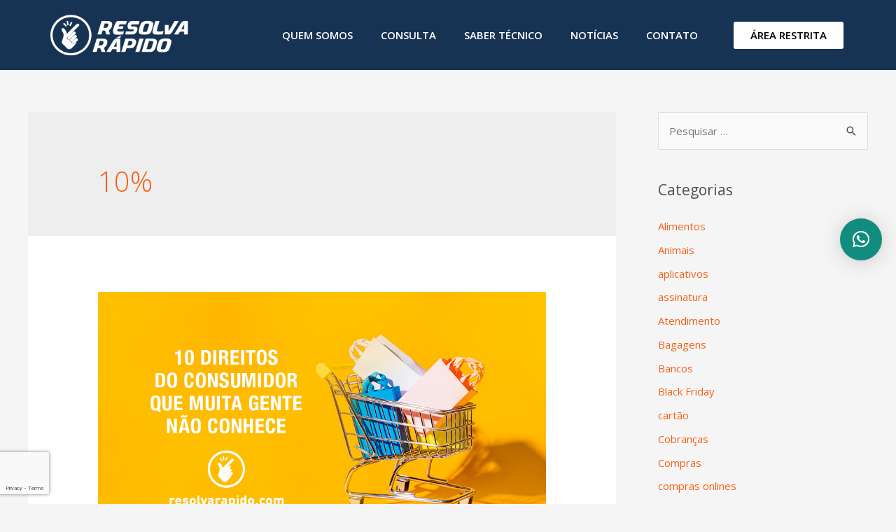

--- FILE ---
content_type: text/html; charset=utf-8
request_url: https://www.google.com/recaptcha/api2/anchor?ar=1&k=6LfpCMcUAAAAAKFtCAXMLkK8971b6Sh8x_Sl2RmQ&co=aHR0cHM6Ly9yZXNvbHZhcmFwaWRvLmNvbTo0NDM.&hl=en&type=v3&v=PoyoqOPhxBO7pBk68S4YbpHZ&size=invisible&badge=bottomleft&sa=Form&anchor-ms=20000&execute-ms=30000&cb=uhjp4y1m520y
body_size: 48520
content:
<!DOCTYPE HTML><html dir="ltr" lang="en"><head><meta http-equiv="Content-Type" content="text/html; charset=UTF-8">
<meta http-equiv="X-UA-Compatible" content="IE=edge">
<title>reCAPTCHA</title>
<style type="text/css">
/* cyrillic-ext */
@font-face {
  font-family: 'Roboto';
  font-style: normal;
  font-weight: 400;
  font-stretch: 100%;
  src: url(//fonts.gstatic.com/s/roboto/v48/KFO7CnqEu92Fr1ME7kSn66aGLdTylUAMa3GUBHMdazTgWw.woff2) format('woff2');
  unicode-range: U+0460-052F, U+1C80-1C8A, U+20B4, U+2DE0-2DFF, U+A640-A69F, U+FE2E-FE2F;
}
/* cyrillic */
@font-face {
  font-family: 'Roboto';
  font-style: normal;
  font-weight: 400;
  font-stretch: 100%;
  src: url(//fonts.gstatic.com/s/roboto/v48/KFO7CnqEu92Fr1ME7kSn66aGLdTylUAMa3iUBHMdazTgWw.woff2) format('woff2');
  unicode-range: U+0301, U+0400-045F, U+0490-0491, U+04B0-04B1, U+2116;
}
/* greek-ext */
@font-face {
  font-family: 'Roboto';
  font-style: normal;
  font-weight: 400;
  font-stretch: 100%;
  src: url(//fonts.gstatic.com/s/roboto/v48/KFO7CnqEu92Fr1ME7kSn66aGLdTylUAMa3CUBHMdazTgWw.woff2) format('woff2');
  unicode-range: U+1F00-1FFF;
}
/* greek */
@font-face {
  font-family: 'Roboto';
  font-style: normal;
  font-weight: 400;
  font-stretch: 100%;
  src: url(//fonts.gstatic.com/s/roboto/v48/KFO7CnqEu92Fr1ME7kSn66aGLdTylUAMa3-UBHMdazTgWw.woff2) format('woff2');
  unicode-range: U+0370-0377, U+037A-037F, U+0384-038A, U+038C, U+038E-03A1, U+03A3-03FF;
}
/* math */
@font-face {
  font-family: 'Roboto';
  font-style: normal;
  font-weight: 400;
  font-stretch: 100%;
  src: url(//fonts.gstatic.com/s/roboto/v48/KFO7CnqEu92Fr1ME7kSn66aGLdTylUAMawCUBHMdazTgWw.woff2) format('woff2');
  unicode-range: U+0302-0303, U+0305, U+0307-0308, U+0310, U+0312, U+0315, U+031A, U+0326-0327, U+032C, U+032F-0330, U+0332-0333, U+0338, U+033A, U+0346, U+034D, U+0391-03A1, U+03A3-03A9, U+03B1-03C9, U+03D1, U+03D5-03D6, U+03F0-03F1, U+03F4-03F5, U+2016-2017, U+2034-2038, U+203C, U+2040, U+2043, U+2047, U+2050, U+2057, U+205F, U+2070-2071, U+2074-208E, U+2090-209C, U+20D0-20DC, U+20E1, U+20E5-20EF, U+2100-2112, U+2114-2115, U+2117-2121, U+2123-214F, U+2190, U+2192, U+2194-21AE, U+21B0-21E5, U+21F1-21F2, U+21F4-2211, U+2213-2214, U+2216-22FF, U+2308-230B, U+2310, U+2319, U+231C-2321, U+2336-237A, U+237C, U+2395, U+239B-23B7, U+23D0, U+23DC-23E1, U+2474-2475, U+25AF, U+25B3, U+25B7, U+25BD, U+25C1, U+25CA, U+25CC, U+25FB, U+266D-266F, U+27C0-27FF, U+2900-2AFF, U+2B0E-2B11, U+2B30-2B4C, U+2BFE, U+3030, U+FF5B, U+FF5D, U+1D400-1D7FF, U+1EE00-1EEFF;
}
/* symbols */
@font-face {
  font-family: 'Roboto';
  font-style: normal;
  font-weight: 400;
  font-stretch: 100%;
  src: url(//fonts.gstatic.com/s/roboto/v48/KFO7CnqEu92Fr1ME7kSn66aGLdTylUAMaxKUBHMdazTgWw.woff2) format('woff2');
  unicode-range: U+0001-000C, U+000E-001F, U+007F-009F, U+20DD-20E0, U+20E2-20E4, U+2150-218F, U+2190, U+2192, U+2194-2199, U+21AF, U+21E6-21F0, U+21F3, U+2218-2219, U+2299, U+22C4-22C6, U+2300-243F, U+2440-244A, U+2460-24FF, U+25A0-27BF, U+2800-28FF, U+2921-2922, U+2981, U+29BF, U+29EB, U+2B00-2BFF, U+4DC0-4DFF, U+FFF9-FFFB, U+10140-1018E, U+10190-1019C, U+101A0, U+101D0-101FD, U+102E0-102FB, U+10E60-10E7E, U+1D2C0-1D2D3, U+1D2E0-1D37F, U+1F000-1F0FF, U+1F100-1F1AD, U+1F1E6-1F1FF, U+1F30D-1F30F, U+1F315, U+1F31C, U+1F31E, U+1F320-1F32C, U+1F336, U+1F378, U+1F37D, U+1F382, U+1F393-1F39F, U+1F3A7-1F3A8, U+1F3AC-1F3AF, U+1F3C2, U+1F3C4-1F3C6, U+1F3CA-1F3CE, U+1F3D4-1F3E0, U+1F3ED, U+1F3F1-1F3F3, U+1F3F5-1F3F7, U+1F408, U+1F415, U+1F41F, U+1F426, U+1F43F, U+1F441-1F442, U+1F444, U+1F446-1F449, U+1F44C-1F44E, U+1F453, U+1F46A, U+1F47D, U+1F4A3, U+1F4B0, U+1F4B3, U+1F4B9, U+1F4BB, U+1F4BF, U+1F4C8-1F4CB, U+1F4D6, U+1F4DA, U+1F4DF, U+1F4E3-1F4E6, U+1F4EA-1F4ED, U+1F4F7, U+1F4F9-1F4FB, U+1F4FD-1F4FE, U+1F503, U+1F507-1F50B, U+1F50D, U+1F512-1F513, U+1F53E-1F54A, U+1F54F-1F5FA, U+1F610, U+1F650-1F67F, U+1F687, U+1F68D, U+1F691, U+1F694, U+1F698, U+1F6AD, U+1F6B2, U+1F6B9-1F6BA, U+1F6BC, U+1F6C6-1F6CF, U+1F6D3-1F6D7, U+1F6E0-1F6EA, U+1F6F0-1F6F3, U+1F6F7-1F6FC, U+1F700-1F7FF, U+1F800-1F80B, U+1F810-1F847, U+1F850-1F859, U+1F860-1F887, U+1F890-1F8AD, U+1F8B0-1F8BB, U+1F8C0-1F8C1, U+1F900-1F90B, U+1F93B, U+1F946, U+1F984, U+1F996, U+1F9E9, U+1FA00-1FA6F, U+1FA70-1FA7C, U+1FA80-1FA89, U+1FA8F-1FAC6, U+1FACE-1FADC, U+1FADF-1FAE9, U+1FAF0-1FAF8, U+1FB00-1FBFF;
}
/* vietnamese */
@font-face {
  font-family: 'Roboto';
  font-style: normal;
  font-weight: 400;
  font-stretch: 100%;
  src: url(//fonts.gstatic.com/s/roboto/v48/KFO7CnqEu92Fr1ME7kSn66aGLdTylUAMa3OUBHMdazTgWw.woff2) format('woff2');
  unicode-range: U+0102-0103, U+0110-0111, U+0128-0129, U+0168-0169, U+01A0-01A1, U+01AF-01B0, U+0300-0301, U+0303-0304, U+0308-0309, U+0323, U+0329, U+1EA0-1EF9, U+20AB;
}
/* latin-ext */
@font-face {
  font-family: 'Roboto';
  font-style: normal;
  font-weight: 400;
  font-stretch: 100%;
  src: url(//fonts.gstatic.com/s/roboto/v48/KFO7CnqEu92Fr1ME7kSn66aGLdTylUAMa3KUBHMdazTgWw.woff2) format('woff2');
  unicode-range: U+0100-02BA, U+02BD-02C5, U+02C7-02CC, U+02CE-02D7, U+02DD-02FF, U+0304, U+0308, U+0329, U+1D00-1DBF, U+1E00-1E9F, U+1EF2-1EFF, U+2020, U+20A0-20AB, U+20AD-20C0, U+2113, U+2C60-2C7F, U+A720-A7FF;
}
/* latin */
@font-face {
  font-family: 'Roboto';
  font-style: normal;
  font-weight: 400;
  font-stretch: 100%;
  src: url(//fonts.gstatic.com/s/roboto/v48/KFO7CnqEu92Fr1ME7kSn66aGLdTylUAMa3yUBHMdazQ.woff2) format('woff2');
  unicode-range: U+0000-00FF, U+0131, U+0152-0153, U+02BB-02BC, U+02C6, U+02DA, U+02DC, U+0304, U+0308, U+0329, U+2000-206F, U+20AC, U+2122, U+2191, U+2193, U+2212, U+2215, U+FEFF, U+FFFD;
}
/* cyrillic-ext */
@font-face {
  font-family: 'Roboto';
  font-style: normal;
  font-weight: 500;
  font-stretch: 100%;
  src: url(//fonts.gstatic.com/s/roboto/v48/KFO7CnqEu92Fr1ME7kSn66aGLdTylUAMa3GUBHMdazTgWw.woff2) format('woff2');
  unicode-range: U+0460-052F, U+1C80-1C8A, U+20B4, U+2DE0-2DFF, U+A640-A69F, U+FE2E-FE2F;
}
/* cyrillic */
@font-face {
  font-family: 'Roboto';
  font-style: normal;
  font-weight: 500;
  font-stretch: 100%;
  src: url(//fonts.gstatic.com/s/roboto/v48/KFO7CnqEu92Fr1ME7kSn66aGLdTylUAMa3iUBHMdazTgWw.woff2) format('woff2');
  unicode-range: U+0301, U+0400-045F, U+0490-0491, U+04B0-04B1, U+2116;
}
/* greek-ext */
@font-face {
  font-family: 'Roboto';
  font-style: normal;
  font-weight: 500;
  font-stretch: 100%;
  src: url(//fonts.gstatic.com/s/roboto/v48/KFO7CnqEu92Fr1ME7kSn66aGLdTylUAMa3CUBHMdazTgWw.woff2) format('woff2');
  unicode-range: U+1F00-1FFF;
}
/* greek */
@font-face {
  font-family: 'Roboto';
  font-style: normal;
  font-weight: 500;
  font-stretch: 100%;
  src: url(//fonts.gstatic.com/s/roboto/v48/KFO7CnqEu92Fr1ME7kSn66aGLdTylUAMa3-UBHMdazTgWw.woff2) format('woff2');
  unicode-range: U+0370-0377, U+037A-037F, U+0384-038A, U+038C, U+038E-03A1, U+03A3-03FF;
}
/* math */
@font-face {
  font-family: 'Roboto';
  font-style: normal;
  font-weight: 500;
  font-stretch: 100%;
  src: url(//fonts.gstatic.com/s/roboto/v48/KFO7CnqEu92Fr1ME7kSn66aGLdTylUAMawCUBHMdazTgWw.woff2) format('woff2');
  unicode-range: U+0302-0303, U+0305, U+0307-0308, U+0310, U+0312, U+0315, U+031A, U+0326-0327, U+032C, U+032F-0330, U+0332-0333, U+0338, U+033A, U+0346, U+034D, U+0391-03A1, U+03A3-03A9, U+03B1-03C9, U+03D1, U+03D5-03D6, U+03F0-03F1, U+03F4-03F5, U+2016-2017, U+2034-2038, U+203C, U+2040, U+2043, U+2047, U+2050, U+2057, U+205F, U+2070-2071, U+2074-208E, U+2090-209C, U+20D0-20DC, U+20E1, U+20E5-20EF, U+2100-2112, U+2114-2115, U+2117-2121, U+2123-214F, U+2190, U+2192, U+2194-21AE, U+21B0-21E5, U+21F1-21F2, U+21F4-2211, U+2213-2214, U+2216-22FF, U+2308-230B, U+2310, U+2319, U+231C-2321, U+2336-237A, U+237C, U+2395, U+239B-23B7, U+23D0, U+23DC-23E1, U+2474-2475, U+25AF, U+25B3, U+25B7, U+25BD, U+25C1, U+25CA, U+25CC, U+25FB, U+266D-266F, U+27C0-27FF, U+2900-2AFF, U+2B0E-2B11, U+2B30-2B4C, U+2BFE, U+3030, U+FF5B, U+FF5D, U+1D400-1D7FF, U+1EE00-1EEFF;
}
/* symbols */
@font-face {
  font-family: 'Roboto';
  font-style: normal;
  font-weight: 500;
  font-stretch: 100%;
  src: url(//fonts.gstatic.com/s/roboto/v48/KFO7CnqEu92Fr1ME7kSn66aGLdTylUAMaxKUBHMdazTgWw.woff2) format('woff2');
  unicode-range: U+0001-000C, U+000E-001F, U+007F-009F, U+20DD-20E0, U+20E2-20E4, U+2150-218F, U+2190, U+2192, U+2194-2199, U+21AF, U+21E6-21F0, U+21F3, U+2218-2219, U+2299, U+22C4-22C6, U+2300-243F, U+2440-244A, U+2460-24FF, U+25A0-27BF, U+2800-28FF, U+2921-2922, U+2981, U+29BF, U+29EB, U+2B00-2BFF, U+4DC0-4DFF, U+FFF9-FFFB, U+10140-1018E, U+10190-1019C, U+101A0, U+101D0-101FD, U+102E0-102FB, U+10E60-10E7E, U+1D2C0-1D2D3, U+1D2E0-1D37F, U+1F000-1F0FF, U+1F100-1F1AD, U+1F1E6-1F1FF, U+1F30D-1F30F, U+1F315, U+1F31C, U+1F31E, U+1F320-1F32C, U+1F336, U+1F378, U+1F37D, U+1F382, U+1F393-1F39F, U+1F3A7-1F3A8, U+1F3AC-1F3AF, U+1F3C2, U+1F3C4-1F3C6, U+1F3CA-1F3CE, U+1F3D4-1F3E0, U+1F3ED, U+1F3F1-1F3F3, U+1F3F5-1F3F7, U+1F408, U+1F415, U+1F41F, U+1F426, U+1F43F, U+1F441-1F442, U+1F444, U+1F446-1F449, U+1F44C-1F44E, U+1F453, U+1F46A, U+1F47D, U+1F4A3, U+1F4B0, U+1F4B3, U+1F4B9, U+1F4BB, U+1F4BF, U+1F4C8-1F4CB, U+1F4D6, U+1F4DA, U+1F4DF, U+1F4E3-1F4E6, U+1F4EA-1F4ED, U+1F4F7, U+1F4F9-1F4FB, U+1F4FD-1F4FE, U+1F503, U+1F507-1F50B, U+1F50D, U+1F512-1F513, U+1F53E-1F54A, U+1F54F-1F5FA, U+1F610, U+1F650-1F67F, U+1F687, U+1F68D, U+1F691, U+1F694, U+1F698, U+1F6AD, U+1F6B2, U+1F6B9-1F6BA, U+1F6BC, U+1F6C6-1F6CF, U+1F6D3-1F6D7, U+1F6E0-1F6EA, U+1F6F0-1F6F3, U+1F6F7-1F6FC, U+1F700-1F7FF, U+1F800-1F80B, U+1F810-1F847, U+1F850-1F859, U+1F860-1F887, U+1F890-1F8AD, U+1F8B0-1F8BB, U+1F8C0-1F8C1, U+1F900-1F90B, U+1F93B, U+1F946, U+1F984, U+1F996, U+1F9E9, U+1FA00-1FA6F, U+1FA70-1FA7C, U+1FA80-1FA89, U+1FA8F-1FAC6, U+1FACE-1FADC, U+1FADF-1FAE9, U+1FAF0-1FAF8, U+1FB00-1FBFF;
}
/* vietnamese */
@font-face {
  font-family: 'Roboto';
  font-style: normal;
  font-weight: 500;
  font-stretch: 100%;
  src: url(//fonts.gstatic.com/s/roboto/v48/KFO7CnqEu92Fr1ME7kSn66aGLdTylUAMa3OUBHMdazTgWw.woff2) format('woff2');
  unicode-range: U+0102-0103, U+0110-0111, U+0128-0129, U+0168-0169, U+01A0-01A1, U+01AF-01B0, U+0300-0301, U+0303-0304, U+0308-0309, U+0323, U+0329, U+1EA0-1EF9, U+20AB;
}
/* latin-ext */
@font-face {
  font-family: 'Roboto';
  font-style: normal;
  font-weight: 500;
  font-stretch: 100%;
  src: url(//fonts.gstatic.com/s/roboto/v48/KFO7CnqEu92Fr1ME7kSn66aGLdTylUAMa3KUBHMdazTgWw.woff2) format('woff2');
  unicode-range: U+0100-02BA, U+02BD-02C5, U+02C7-02CC, U+02CE-02D7, U+02DD-02FF, U+0304, U+0308, U+0329, U+1D00-1DBF, U+1E00-1E9F, U+1EF2-1EFF, U+2020, U+20A0-20AB, U+20AD-20C0, U+2113, U+2C60-2C7F, U+A720-A7FF;
}
/* latin */
@font-face {
  font-family: 'Roboto';
  font-style: normal;
  font-weight: 500;
  font-stretch: 100%;
  src: url(//fonts.gstatic.com/s/roboto/v48/KFO7CnqEu92Fr1ME7kSn66aGLdTylUAMa3yUBHMdazQ.woff2) format('woff2');
  unicode-range: U+0000-00FF, U+0131, U+0152-0153, U+02BB-02BC, U+02C6, U+02DA, U+02DC, U+0304, U+0308, U+0329, U+2000-206F, U+20AC, U+2122, U+2191, U+2193, U+2212, U+2215, U+FEFF, U+FFFD;
}
/* cyrillic-ext */
@font-face {
  font-family: 'Roboto';
  font-style: normal;
  font-weight: 900;
  font-stretch: 100%;
  src: url(//fonts.gstatic.com/s/roboto/v48/KFO7CnqEu92Fr1ME7kSn66aGLdTylUAMa3GUBHMdazTgWw.woff2) format('woff2');
  unicode-range: U+0460-052F, U+1C80-1C8A, U+20B4, U+2DE0-2DFF, U+A640-A69F, U+FE2E-FE2F;
}
/* cyrillic */
@font-face {
  font-family: 'Roboto';
  font-style: normal;
  font-weight: 900;
  font-stretch: 100%;
  src: url(//fonts.gstatic.com/s/roboto/v48/KFO7CnqEu92Fr1ME7kSn66aGLdTylUAMa3iUBHMdazTgWw.woff2) format('woff2');
  unicode-range: U+0301, U+0400-045F, U+0490-0491, U+04B0-04B1, U+2116;
}
/* greek-ext */
@font-face {
  font-family: 'Roboto';
  font-style: normal;
  font-weight: 900;
  font-stretch: 100%;
  src: url(//fonts.gstatic.com/s/roboto/v48/KFO7CnqEu92Fr1ME7kSn66aGLdTylUAMa3CUBHMdazTgWw.woff2) format('woff2');
  unicode-range: U+1F00-1FFF;
}
/* greek */
@font-face {
  font-family: 'Roboto';
  font-style: normal;
  font-weight: 900;
  font-stretch: 100%;
  src: url(//fonts.gstatic.com/s/roboto/v48/KFO7CnqEu92Fr1ME7kSn66aGLdTylUAMa3-UBHMdazTgWw.woff2) format('woff2');
  unicode-range: U+0370-0377, U+037A-037F, U+0384-038A, U+038C, U+038E-03A1, U+03A3-03FF;
}
/* math */
@font-face {
  font-family: 'Roboto';
  font-style: normal;
  font-weight: 900;
  font-stretch: 100%;
  src: url(//fonts.gstatic.com/s/roboto/v48/KFO7CnqEu92Fr1ME7kSn66aGLdTylUAMawCUBHMdazTgWw.woff2) format('woff2');
  unicode-range: U+0302-0303, U+0305, U+0307-0308, U+0310, U+0312, U+0315, U+031A, U+0326-0327, U+032C, U+032F-0330, U+0332-0333, U+0338, U+033A, U+0346, U+034D, U+0391-03A1, U+03A3-03A9, U+03B1-03C9, U+03D1, U+03D5-03D6, U+03F0-03F1, U+03F4-03F5, U+2016-2017, U+2034-2038, U+203C, U+2040, U+2043, U+2047, U+2050, U+2057, U+205F, U+2070-2071, U+2074-208E, U+2090-209C, U+20D0-20DC, U+20E1, U+20E5-20EF, U+2100-2112, U+2114-2115, U+2117-2121, U+2123-214F, U+2190, U+2192, U+2194-21AE, U+21B0-21E5, U+21F1-21F2, U+21F4-2211, U+2213-2214, U+2216-22FF, U+2308-230B, U+2310, U+2319, U+231C-2321, U+2336-237A, U+237C, U+2395, U+239B-23B7, U+23D0, U+23DC-23E1, U+2474-2475, U+25AF, U+25B3, U+25B7, U+25BD, U+25C1, U+25CA, U+25CC, U+25FB, U+266D-266F, U+27C0-27FF, U+2900-2AFF, U+2B0E-2B11, U+2B30-2B4C, U+2BFE, U+3030, U+FF5B, U+FF5D, U+1D400-1D7FF, U+1EE00-1EEFF;
}
/* symbols */
@font-face {
  font-family: 'Roboto';
  font-style: normal;
  font-weight: 900;
  font-stretch: 100%;
  src: url(//fonts.gstatic.com/s/roboto/v48/KFO7CnqEu92Fr1ME7kSn66aGLdTylUAMaxKUBHMdazTgWw.woff2) format('woff2');
  unicode-range: U+0001-000C, U+000E-001F, U+007F-009F, U+20DD-20E0, U+20E2-20E4, U+2150-218F, U+2190, U+2192, U+2194-2199, U+21AF, U+21E6-21F0, U+21F3, U+2218-2219, U+2299, U+22C4-22C6, U+2300-243F, U+2440-244A, U+2460-24FF, U+25A0-27BF, U+2800-28FF, U+2921-2922, U+2981, U+29BF, U+29EB, U+2B00-2BFF, U+4DC0-4DFF, U+FFF9-FFFB, U+10140-1018E, U+10190-1019C, U+101A0, U+101D0-101FD, U+102E0-102FB, U+10E60-10E7E, U+1D2C0-1D2D3, U+1D2E0-1D37F, U+1F000-1F0FF, U+1F100-1F1AD, U+1F1E6-1F1FF, U+1F30D-1F30F, U+1F315, U+1F31C, U+1F31E, U+1F320-1F32C, U+1F336, U+1F378, U+1F37D, U+1F382, U+1F393-1F39F, U+1F3A7-1F3A8, U+1F3AC-1F3AF, U+1F3C2, U+1F3C4-1F3C6, U+1F3CA-1F3CE, U+1F3D4-1F3E0, U+1F3ED, U+1F3F1-1F3F3, U+1F3F5-1F3F7, U+1F408, U+1F415, U+1F41F, U+1F426, U+1F43F, U+1F441-1F442, U+1F444, U+1F446-1F449, U+1F44C-1F44E, U+1F453, U+1F46A, U+1F47D, U+1F4A3, U+1F4B0, U+1F4B3, U+1F4B9, U+1F4BB, U+1F4BF, U+1F4C8-1F4CB, U+1F4D6, U+1F4DA, U+1F4DF, U+1F4E3-1F4E6, U+1F4EA-1F4ED, U+1F4F7, U+1F4F9-1F4FB, U+1F4FD-1F4FE, U+1F503, U+1F507-1F50B, U+1F50D, U+1F512-1F513, U+1F53E-1F54A, U+1F54F-1F5FA, U+1F610, U+1F650-1F67F, U+1F687, U+1F68D, U+1F691, U+1F694, U+1F698, U+1F6AD, U+1F6B2, U+1F6B9-1F6BA, U+1F6BC, U+1F6C6-1F6CF, U+1F6D3-1F6D7, U+1F6E0-1F6EA, U+1F6F0-1F6F3, U+1F6F7-1F6FC, U+1F700-1F7FF, U+1F800-1F80B, U+1F810-1F847, U+1F850-1F859, U+1F860-1F887, U+1F890-1F8AD, U+1F8B0-1F8BB, U+1F8C0-1F8C1, U+1F900-1F90B, U+1F93B, U+1F946, U+1F984, U+1F996, U+1F9E9, U+1FA00-1FA6F, U+1FA70-1FA7C, U+1FA80-1FA89, U+1FA8F-1FAC6, U+1FACE-1FADC, U+1FADF-1FAE9, U+1FAF0-1FAF8, U+1FB00-1FBFF;
}
/* vietnamese */
@font-face {
  font-family: 'Roboto';
  font-style: normal;
  font-weight: 900;
  font-stretch: 100%;
  src: url(//fonts.gstatic.com/s/roboto/v48/KFO7CnqEu92Fr1ME7kSn66aGLdTylUAMa3OUBHMdazTgWw.woff2) format('woff2');
  unicode-range: U+0102-0103, U+0110-0111, U+0128-0129, U+0168-0169, U+01A0-01A1, U+01AF-01B0, U+0300-0301, U+0303-0304, U+0308-0309, U+0323, U+0329, U+1EA0-1EF9, U+20AB;
}
/* latin-ext */
@font-face {
  font-family: 'Roboto';
  font-style: normal;
  font-weight: 900;
  font-stretch: 100%;
  src: url(//fonts.gstatic.com/s/roboto/v48/KFO7CnqEu92Fr1ME7kSn66aGLdTylUAMa3KUBHMdazTgWw.woff2) format('woff2');
  unicode-range: U+0100-02BA, U+02BD-02C5, U+02C7-02CC, U+02CE-02D7, U+02DD-02FF, U+0304, U+0308, U+0329, U+1D00-1DBF, U+1E00-1E9F, U+1EF2-1EFF, U+2020, U+20A0-20AB, U+20AD-20C0, U+2113, U+2C60-2C7F, U+A720-A7FF;
}
/* latin */
@font-face {
  font-family: 'Roboto';
  font-style: normal;
  font-weight: 900;
  font-stretch: 100%;
  src: url(//fonts.gstatic.com/s/roboto/v48/KFO7CnqEu92Fr1ME7kSn66aGLdTylUAMa3yUBHMdazQ.woff2) format('woff2');
  unicode-range: U+0000-00FF, U+0131, U+0152-0153, U+02BB-02BC, U+02C6, U+02DA, U+02DC, U+0304, U+0308, U+0329, U+2000-206F, U+20AC, U+2122, U+2191, U+2193, U+2212, U+2215, U+FEFF, U+FFFD;
}

</style>
<link rel="stylesheet" type="text/css" href="https://www.gstatic.com/recaptcha/releases/PoyoqOPhxBO7pBk68S4YbpHZ/styles__ltr.css">
<script nonce="YMsg2VtfNC6w--Fo5CthXQ" type="text/javascript">window['__recaptcha_api'] = 'https://www.google.com/recaptcha/api2/';</script>
<script type="text/javascript" src="https://www.gstatic.com/recaptcha/releases/PoyoqOPhxBO7pBk68S4YbpHZ/recaptcha__en.js" nonce="YMsg2VtfNC6w--Fo5CthXQ">
      
    </script></head>
<body><div id="rc-anchor-alert" class="rc-anchor-alert"></div>
<input type="hidden" id="recaptcha-token" value="[base64]">
<script type="text/javascript" nonce="YMsg2VtfNC6w--Fo5CthXQ">
      recaptcha.anchor.Main.init("[\x22ainput\x22,[\x22bgdata\x22,\x22\x22,\[base64]/[base64]/UltIKytdPWE6KGE8MjA0OD9SW0grK109YT4+NnwxOTI6KChhJjY0NTEyKT09NTUyOTYmJnErMTxoLmxlbmd0aCYmKGguY2hhckNvZGVBdChxKzEpJjY0NTEyKT09NTYzMjA/[base64]/MjU1OlI/[base64]/[base64]/[base64]/[base64]/[base64]/[base64]/[base64]/[base64]/[base64]/[base64]\x22,\[base64]\x22,\x22wqlMwr1mwoFkw4R5PsKRJRvCtcOcw7zCucKvcnhHwrFpWDtiw7HDvnPCkHgrTsO3IEPDqlPDp8KKwp7DvSITw4DCnsKjw68kRsKFwr/[base64]/w60Iw453ODMON29bw7jCq8OwaUJNJcOkw47ClsOLwop7wonDh05zMcK6w7Z/ITjCssKtw7XDunXDpgnDucKsw6dfVA1pw4Ugw63DjcK2w7BLwozDgS0rwozCjsOcDkd5wrVTw7cNw584wr8hDMOvw41qZW4nFXnCi1YUJlk4wp7Cg0FmBkjDuwjDq8KbOMO2QXTCr3p/[base64]/Ci8KtPcKnIhnDrHcYLyDDncO7Z3tgbMKWMnPDo8KUOsKTdS3DonYaw6rDrcO7EcO1wrrDlAbCuMKQVkfCrnNHw7dBwrNYwotTWcOSC2wzTjY/w6IcJg7DtcKAT8OgwrvDgsK7wqNGBSPDmnzDv1dffBXDo8OxNsKywqcSasKuPcKARcKGwpM+bTkbfA3Ck8KRw5YkwqXCkcKtwrgxwqVZw65bEsKVw40gVcKww6QlCUzDswdAJhzCq1XCvQQ8w7/CrADDlsKaw7DCjCUefMKASGMYSsOmVcOCwpnDksOTw6suw77CusOjfFPDkm1vwpzDh1BTYcK2wpZYwrrCuR7Ck0RVThMnw7bDoMOQw4dmwokew4nDjMKLMDbDosKwwqolwp0WBsOBYwbCpsOnwrfCmcOQw7nDiko3w5bDvTM/wrg6cDrCgcOEAxZuYD02H8OOYsOtHmpVEcKcw7zDlUx2wpkIEFPDv3plw7DDvyfDrcKZGy5Nw4HCr1FqwpfCjylnPlzDqBrCvirCgMOPw7nDgcOwSVLDoS3Dr8O2JRtDw6nCsnMNwpdiY8K2HMOFaDMjwqJtcsK/PDQjwosPwqvDuMKBJsOLRgHCkSTCsGzDkm/CjsOgw4TDicOjwpNaA8OxKiB2Z1EaWDHCmx7CrDHCu3PDuVggJMKWEMKvwprCnS3DjWTDv8KDZDXDoMKQDsOWwr/DlcK4ccOJMMKOwp9LGUhww7/Dok/CgMKNw6DCvRjCkEPDoXBrw67Cs8ObwqAxasKDw6fCqzvDpcO/CCrDjMOawoEkfxN8NsKQZlVBwp9jVMOKwrjClMKAA8Kuw77DtcK6wpvCtilowqRHwr9fw5jCt8OyWEfCsmDCicKRfzM+woxCwoh/[base64]/[base64]/LicPw47Cn0DCi3FswplBw7DCgcORYSdXDHRrQMOycsKfWsKmw63Ci8OnwpQzwowteGLCu8OsGQMjwrrDhcKoQgY6bcKGIkrDu240wr0sIsO/[base64]/wrjCuSPDl8KzJ0dYw54Mw5rCh3zDsB08PMOEw6bCpMOLYV/Dk8KyGTbCr8OjUjnCqsOlHU7Cg0MaMMKVZsOJwp3CgMKgwrrCsA/DlsKGwpgPQcOQwqFPwpPCs1DCminDrMKxFTHCvh/CkcOXBWTDlcOUw5HCiW5CIcOWfznDiMKRZcOYesKpwo07wr90wqvCv8Kxwp7ChcK2wpU7wrLCucOHwq3DpUvDtF90LD5TZB5Twpd/GcOjw7xkwqLDkFI3IU7CoUEMw7Y5wpZ4w6nDni3Col4bw4rCn34jw5DCmSnCjFhpwpIFw4EOw4NOfXbDqcO2SsOcwp/DrsODwp1Vwq5ucjkqaBxScHrCqyQ+ccO5w7bClQYcGwHDlA0hWsKLw6vDgsKjNMO8w6Bkw5YKwrDCoSdJw7Z5DBQ0cyRZMMOaVMOvwq5mwrzDlsK/wr5xBMKawqAFI8KowooNDycDwqpKw4nCo8OnAsOwwqzDq8OXw7jCkcOLWxowMQLCnCI+HMO8woHCjBfCmDjDtDzCm8O1wrkMByPDh0nDr8O2Q8Oqw7ptw7FIw4PDvcONwohvdgPCoSlrcSUMwqnDmsOnCMOWwozDtyBLwrAwHCXDtsO/XcOmb8KFZcKXw6fCtWxbw6LCkMK1wrZFwoPCqV/[base64]/DiMK+EjHDrMKnw6PDpUzDj8Kow4IqK8KJwpYbUx/CqcKRw53DsxfCrQDDq8OPDnXCi8OlXVvDjsOgw7s3wq7DmwtLwrDCrXzDiDHDnsOIw4HDsWhmw4vDk8Kaw63DslfCo8Knw43DucOTM8K8CwlROMKcWhhhGgESw5B1w5LDviDCnHnDgcOKFR7Cuk7CkcOYV8KawpzCp8Oxw6QNw7PDg1HCq2YUT2cGw5/Dqx/Dj8K9w7LCsMKNRsO3w7oQPAFMwp8gBm5yNRJYNMObPyXDm8KUMg8dw5Mlw5TDhcKwZcK/[base64]/W8OFU8KES3jCv2nDsy4wF3jDh1BmGMOnITTDvcOqwqtaNnzCrmjClHXDhcOzQ8K1OMKGwpvDg8Oywqt2BFxGwqLCh8OaKMO/Dj0fw4kBw4HCjAtXw73CnMOMwqbChsO3wrI1AVxBJcOnYcKRw63CpcKUKxbCmsKgw5pFU8KqwpdXw5wqw4vCucO1DMKrAUFEasKkRz/CjsKQCkd7wog1wq5qZMOhGsKPIT5Sw6QTw4zCrsOGQybDm8K3wqPDhnAiI8OMYHcVGcOXCSLCqMOVUMK7TMK0B1XCrirCg8KiS1IlDSxZwq4aTBJ1wqbCpBTDpB3DmS7CtD1CLMOaE2gtw65Ywq/DhcOtw4DDrMKiFGB7w4/CpAtrw5IJZWVYUiHCuzXCvEXCm8OPwoQTw4HDgsO9w7hHHQsUT8Onw63DjBXDt2PCmMO3FsKbw4vCrVHCp8KZCcKHw5sYMh4jYcOnwrZQNzPDrMO7AMK8w4/DoS4ZAzjCiBN1wqIAw5zDkRTDgxQJwqTDnMK6w6JEwqnCnWREIsKuWh4qwotKQsKgXCvCj8OUfQnDuUUCwpdhTcO9KsO2w45tdsKbD3jDhlpcwqcHwq9oVyhUcMOjb8KFwrd2e8KHWMOUaEN0w7DDnAPDlMKwwpFOH2IBaTM8w67DjMOuw7/ClMOyCzjDsWlfIsK/w6Q0VMOaw4TCjhEJw5rCusKTHydWwqw7VcOQBsKrwoUQHlPDqFhuQMOYJybCocKBCMOaQHHCmlfDlsOoXyNWw6NAwr/[base64]/WcK9wrMdMsOTwpfClARKw67Cm8OzwqLDssKBwo/CtcKkSsK3G8O3w6pcdcKzw4l8BMO9w5vCgsOwesObwq0aPMK4wrdGwpvCh8KSGsOgPnXDjTo8ZsKew6UTwoV1w6gAw7hRwr/DnRNpQMKPLsO1wocHwrrDlMObSMK8difDhcKbw6TDhcKMwr0Kd8KDw4zCuE9dOcKjw60gTkcXLMOcw4tkLTxQwokowqRlwq7DosKJw680w59lw7/DhyIMAcOmwqfCncK6woHDogLClMKHD2Yfw4ghDMKOw4VBDnbDjFTDoHNewqDDtzjCoHDCjcKNasOuwpNnwpbCtlHCvEPDpcKHJyvDvsOYfsKHw6fDrmh0AF/CscOSf3DClWsmw43DvMK1F03CgsOBw4Ywwq8JeMKZBMKuZVvCgXXCgGAuwoZ7bnXCisKvw73Cp8OXw7/[base64]/DqW3Dh8OpDcKSwq7DilbDilkNVlvDqmwQey7DvyjCtRXDqxXCgcOAw69Nw7vDlcOcwrgAwrt4UFpgwq0BPMKqSMO4KsOewqokw5VOwqPCmyzCt8KyQsKMwq3CiMOZw645TEDDrGLCqsKvwr/Coi8HWHp+wrVrHsKYw4dnSsOewrxLwrl3D8OeMDtFwpTDqMK/[base64]/wpLDlB98XMOrw4/DpsOJecO5wow2dsOVHMKrMGJCw4kFXMOtw5vDqCnCr8ONTCMwbjwrw5TCnA11wr/Dsh10bMK7wq92bcOIw4XDgFzDlcOawo7DqnlPEwPDkcKSNW/Di0t/CQbDgsKpwrPDhMO4w7HCnwvCnsKWBlvCoMK3wr4Vw6jCvE5Kw5g/EMKeZ8KhwpzDusKnZGk4w6rCnSIVa3hWMsKZw5hrVsOcwrPCq3/DrTJCV8OgFhfCv8Ocwo7DtMKawrnCuE5QfT4AaAleEsKYw5hYcn7DvcK6WMKgPAnCt07DomfDlsOewq3CvCXDhsOEwqTCkMOlTcOSJcOba3zCj3oVVcKUw7bDtsKtwoTCncKtw4VWwrBZw5PDpcK8G8Kfw5XCphPCvMKGUQnDvcOMwrwZPg/CrMK7NcOIP8KYwrnCj8KaZFHCh37CoMKMwowqw4lMw4l9I2clDQhpwqvCkxjDlzNqVhYUw4svIAkgH8K9D31Pw7EXHjkjw7IJacKTVsK1cCfDqkfDkcKBw4nCs0XCs8OPDRc0P0jCkcOhw7/DosK/WsO0L8OJwrLCpkXDoMKREUjCp8K6BsOywqTDmsOiQQDCnDTDvWHDv8OhXsOwWMOWWsOzwpEkFcOowrjDncOwXjLCgS8+wq/Cs1E5wqxVw5PDv8ODw5UrM8K3wr7DlUrDkm/[base64]/Dsm/CpRfDrTvDriDCjwUqYsObDMOQe2PDo37DiSQufMKnwoXCl8O9w7QFOsK6HcOHw6vDq8KsCkXDnMO/wpYNw49uw5DCusOKbWzCg8O7OsKtw5fDh8KgwrRXw6FhDzPCg8KCXW3DmzLCt1loZwJIbsOIw5rCpFRSbGnDo8KAJcORI8O3OhMcbXwXIA7Dl2rDp8Oww7DDmMKfw7FPw73DmAfCiRvCugPCh8Kcw4nCnsOewrspwosKJyN3QAhLwp7DpRnDpTDCrz/Cp8K1EAtOemhFwqsAwodUf8OGw7ZzYmbCrcKjw5bDqMK+N8OfdcKiw5TCl8O+wrnDjDHCq8O9w7vDuMKeD2AdwqrCiMOew7zCgXFBw5/DpcK3w6bDkj0Qw6sxMsKJdmbCgsKyw54sXcOiEl/DhFtnOF5ZYsKXw5RuBiHDp2rClQxuHnN3UhXDh8OxwoTCnnDCkTwcQClEwo87PVk1wrzCvcKPwpFHw7dmw7/DlMK+wqM5w4UewqbDvBXCsxzCtsKFwqvDvwbCk2rDh8O6wp0pwpl2wp5fPsOFwpDDr3AvWsK1w4VAc8OlI8KxbMKmLTlxMMKhBcOAag0FSXNsw4VZw4vDgloSR8KDH2InwrItOHfCgzfDtsOzwqoOwoLCqsOowqvCrH3Como/woEnTcOYw65uw5HDksOvB8Krw4jDoCUmw7NOFsKtw644RXESw6jDgcKADMOewoUnQTvCqcO3aMKtwonClMOqw65zJsKUwq3ChsKOXsKWfTLDrMOIwqnChG3CjiTCqsKhw77CncOje8KHwrbCocOsL17CkFrCojDCmMOJw5xYwpPDn3ckw5JRw6lUSsK4w4/CsRHDlsOWO8K8cGF6HsKURgPCtsOBTjNXOMOCNsKxwp0bwojCgSk/BcOZw7RpYxnDr8O8w7/DksK5w6dlw7LCsB8tQcKVw7tWUQTDuMK/[base64]/CgcOdwo3DmV3DrsOxwp0HN8ObWl5YMmdUw5HDqG/CrMO/VMOMwqZSw59iw4dDSi7DnWIqJDNnV23CsRPDsMORwqYowqTCicORQMKIw5ocw5DDk0DDgADDgBt9Q3E4DsO+LklNwqrCv1RFM8OPwrNZT1vDu0ZBw44ww4JCBR/[base64]/CmW4+w7gnw4QZw5t5w6LCgGXDhnc1wojDnEHCncKtZBIIwp5Uw5gWw7YXQsKGw69qH8Otw7TCi8OwccO5ey5sw7/Di8OCCTRJKF/CjsKOw5TCjAbDig/CssKDGwfDkcOVwqnCng0cf8OHwqA+Ei0+Z8O4wr3DjE/Dpn8Uw5ddfsKdESESwrvCocOhSV8WeybDkMKXK1TCgw/ClsK/bcKHXUMqw50IUMKBwrvCrG9hIcOzCMKuNmnCjsOzwo5/w5LDgGTDvMKhwqkdfzEZw47DmMKFwql3w6VuOMOUewpuwp/[base64]/CpcK6w4rCuR3DuMKBw67Dm8OywqFrwq5iZm1mw4/[base64]/DqcK9GkXDs8KRQTFLw4V4LlvDj8OJCsOjwqTDtMKkw6PDsQcow4bCtsO9wqkbw77CrjjChsKZwofCgMKEwqIfGz7CpVdybcK/TcKxeMKKZMO4Q8Kxw7hjEgfDlsK9csOEdil2B8K3w6VIw4bCi8Kgw6Q2w5/CqMK4w4HCjX4vRh5HFytXC23ChMOXwoDDrsKvVD0HUz/Ci8OFF25wwr1nfmUbw7EjVGxzMsKKwrzCnw9vK8ONQsOEbcOmw6lVw7XCvCh7w57DsMOZRMKIPcKZGcO8w5YiQCfCkU3DnMKlV8ONFljDk2kUdzhzwplzw4jDlsKXwrhfW8ONw6sgw7fCsFVpwpHConfCpMOxIl5NwqdOUmJVw6/DkDjCiMKxNMONaywrYsOSwrzChwLDmcKKRsKuwpPCuVDDk2ciKcKqKW/Ch8KdwrERwrPDpE7Dt0k+w5dJbCbDpMKXBMOxw7vCmCtIYBJ8WcKQecKsaDPCv8ObO8Klw6FdHcKpw41RaMKtwqgSVmfCusO7w5/DssOOwqcCTxgXwoHDvElpTnjDqH4BwpVDwq7DukVUwqoIMQtDwr0Yw43DhMOvwpnDvnNKwow7TsKuw40rBMKcwr3CpcKqfsKtw78uTloVw7XCpsKzdRTDmsKNw6FMw6vDvmYQwrIPYsO+wp/CkcKTesKDAiLDggN9XA3CqcK1AD7Dp3zDmcK/w6XDg8Ogw6U3YmbCjyvCkE8Zwr1IHsKABcKmL1nCtcKewr4cw6xMKlbCi2XCmcK6GTVSHg4NKlbCl8KJwp80w6TCscKSwoI2DicpOlQVfcOwAsODw5ooVsKKw79Jwp5Kw6PDgSXDuhfCqcK7RmYqw5TCoTNNw4XDn8Kfw5pKw6xcHsKhwqMnEcKSw4kyw6/DosOQbcKrw43DncOoRMK8D8K/CsKzNCnCvwXDmz8Qw6zCuDVeVH/[base64]/DtwA9w6TCncOBRSkRcmXDrygTZW/[base64]/DoXoKw6B0RnxTwqLClB3DkMK1BT5fA1nDlHHClcKgNFjCscOxw4BwATctwpYFfsKGEMKhwo1tw7QPVsOyc8KuwqFYw7fCj2PCgcOkwqoxVcOqw79eZmnCjnNOZcOKV8OaOMO7XsK2cnTDrj/Dil/DiWbCsSPDn8Otw5V7wrBKwpPCmMKGw6fCgmJkw5ILDcKUwoLDp8KKwojChUxhacKYaMKFw6AwBgbDgsOHwpAKFMKXYcOyN07ClsKqw6J/SXhKRRbChAjDjsKRFTrDkmNww73CqjnDoBHDh8K/LUzDvTzCiMOFU3sHwqMiw5RHZcOJPgNVw6bCilzCn8KAF2HCtXzCgxthwp3DtEzCjMOdwoXCmghBRsKVS8Kvw7x5c8OvwqBHCMOMwqPCui0idXxkFVbCrxJ+wrkvZFIJVRk0wo8wwrbDpyxgJMOOYRvDqzjCjHPDgsKgSMKPw49xWgYEwpYJfXUmDMOeaXVvwrzDrzN/wpBQS8ONHxMyE8Onw7jDlsOewr7Dq8O/T8OcwrsoQsOKw5HDmcOhwrbDu0QCYwPCs1wbw4HDjlPCsnR0wroqL8K7wqbDn8OKw4rDmsOKTyHDiH0SwrnDqsOPB8K2w78fw5nDqXvDrxnCmFPCoFdoasOybVjDngtOwonDmFwNwqA/w6QxM3bDhMOdJMKmfsKMfcOsZMKSTMOcWS9RLcKlVcOtf3ROw7DCjDzCiGrCnRLCiEDDvWBnw7ghDcORSyMOwrvDuGxXGljCsH8RwrfDskXDisK2w6zCg20Rw63Ci0QXwo/Cg8OQwprDpsKEH0fCucO1HRIGwqsqwooXw7/Djh/CujnDuiJBY8O9wosVKMKOw7UoWwLCm8OKGFwlLMKOw5PCuTPCuHJMVld4wpfCvsKSQ8Kdw7JOwo8FwoMBwqc/[base64]/Dq8KLdcKWf23CqnzDl8OwQ8Kmwopfw5DDiMOtw4vCsSE2AC/Du3McwpvCj8KNNMKRwrHDqxDCm8KAwr/DjcKkF3LCj8OPAkA8w5lrJ3zCusOpw6TDq8OXFWx+w6d7w7LDgF9bw4wKdADCqSpnw43DtAvDgRPDl8KpQDPDncORwqHClMK9w4wwXwIiw4M8HcObQ8ObDUDClcKxwo/CicO/MsOkw6AhR8OmwqLCvsOww5ZKEMKsfcOFSgfCh8ODwr8swqMCwprDj3PCv8Ouw5TCuy/DkcKswqnDusKyIMOVUlVQw5fCvRZ2K8Kxw4zDj8Ocw4XDscKlW8KOw7fDoMKQMcOTwp7CtsKxwpfDvVA0XlE0w7nCpBDDlmdzw7MVBh5hwoU9XsOlw6snwrTDmMK/CsO7A2hNdk3CusORNBhmWsK3woURJMOWwp/DnHQ/[base64]/w6RBwq/Di8OPNAvCs8OfPl3CucO/w6PChH/CqsKaZsKrYcK0w61lw5syw5zCrwbDoUXCgcKUwqRWcGQqJsKHwobDtmTDv8KUNC3Dk3MQwqLCnsOIw5UVwp3DucKQwqfDpxrCi1EQAXLCvwQjF8KBVcOcw6QlZcKAU8OlQ0slw6/ChMOgeg3CocKVwrBle3DDusOww6xSwqcUfsO6LcKQOAzCsE9ECMKHwq/DqExmFMOJEMO8w6IXRcOswplXQy0Jw7FtQ37CicOaw4pkVAnDn0JrKhLDvzsiDMKYwqPCgQh/w6vDlsKQw5YsB8KVwqbDg8K8EcOUw5vDlzvDnT4+b8OWwp8/w59RFsKrwo4dQMKTw6bCvFkOBTzDthA9cVtOw6XCiXnCjMKew4DDm1AONsKBcl3ClU7DjFXDvCXDn0rDkcKYw6/DtjRVwrQULsOywr/[base64]/Dv8OqcErCg8K2QcOwwrh+wrzDkMOswpPCksOQw4PDn8O/FsKTdnzDs8KZaEcQw6bCnwvCicK/DsKBwqlbwoXCpMOLw7YAwpbCi2wkDcOPw50dI3g7dU8nSmwYBcONw493XivDg1/[base64]/Cti8PwpnCvMOnw7bDq8OgK1jCkcKlwqE8w7/ChsOfw4LDhlLDkMKDwrrDmx3Cr8KzwqfDknHDosKdNBfCjMK6wofDpHfDshDDuxoDw7V8HMOya8O0wrXCpD/[base64]/DvMKCacOuD8KZEsKew7nDu2HCmcOOw6TCqcK7ATB/w7XDncOEwrfCsBIgYMOAwrXCuwt1wrLDusOCw4XDncOow6zDlsOpEMOJwqHCjWTCrk/DjxgBw7V3worCg2YHwoHDrMKrw53CtA1FI2hfGMOkFsKfT8KdFMKYa1IQwoxUw6Fgwq1jMwjDjg4JYMKWM8Kiw74UwofDssKzfFDCkRI6w50Gw4XCqFFYwpA9wowVLVzDv1R4AGR/w5jDl8OnP8KxFQzDk8KAwqhZw5jCh8OjDcO9w69wwqcVYF9Nw5YMJHDCkmjCsyXDtinDijzDnktGw5vCpj/DrcOcw5LCvj/Ds8O3cB1SwrNuw5YHwpzDn8OGSCJXw4NtwoxeQMKkWMO5AsOiX3VICsK3Ly7DlsObWsKMUEdbwo3DrMO1w5zCucKMJ2FSw5w4a0bCtWHCqsOdBcKsw7PChjXDucKUw5hGw6UEw7xtwrtKw53Ckwp/wp8paSJawprDgsKIw4bCkcKSwrXDnMKCw6A5RlsiUMKow5wWdRcuHTh5Gl3DisOzwrIeC8K+w5oybcOEdG3CnSbDmcKAwpfDmkYlw4/Cs1ZcMMOTw7XClF8FNcO+YVTCsMOPwq7DsMKbNMO/[base64]/w51DwrjDucKjw4okw6rCil/Dtmh7w7PDgmnCpBQleHXCvHPDqcOTw5LCu1PCusKpwovCi3XDm8KjUcOIw5HCtMODVxREwobDssKWVhnDgyBuw5nDmiQ+woI1Mk/[base64]/CnVhBw5vDj8KBW8OqIsOew4FzJHrChio2axp7wrjCt24/L8KCwpXCnijDpsOhwoAMDB3CsGnCqMO5wrJUUUItwrZjfE7CqEzCksK4fXguwqjDkT4bQ2caX0Q0ZgLDizo7w5Q+w7VNNsKXw6hsfsOrWcKlw5phw7p0X1Q2wr/Dkh1rwpYqPcKaw4hgwr7DnVXCmB4EecKsw71wwqRDdMKkwrzCkQ7DrQ/Dk8Kkw4rDn11NaRhDwoXDqTRxw5vCvQrDgHvDkEMpwphdasKXw6chwodSw4EWHcKpw6HCscK8w6NCeG7DncOaIQAeI8KNUsOuDCbDtcOhC8KFFyJbZ8KRY1rCm8Oww6TDscOQMxDDtMO9w6jDtMKUP0wewo/CuRPDh0Exw4QDGcKpw7E0wq4IWcK3wqbCmRLCrzIiwofCpsK6HTPDg8Oew4gsF8KYGiLDkHXDq8O/woTDrjbCisKYYyfDgRzDqS9sfsKiw7MWwqgcw503wptRwp0MR1ZELl1pdcKIw6/DusKoIGTClEDDlsOgw59aw6LCgcKLCELCtyViIMO3AcO3Lg3DnhwzMMONJD7Co2nDmg80wrx3I03Cqz47w4UzQg/[base64]/Qn3CrsOwHxPCjyDCsDUYw4TDmX5JbsK7wpzDr1xeARUQwqvDssO4SyE3a8O2NcO1w4bDuiTCo8OHMcKVwpR8wpbCh8OBw6/DkWnCnX7Di8OCw4TDvnHCu3bCs8KTw4I/w71gwq1PCEoCw4/[base64]/DtsOGw78eKmRnNx/Ch8KlK8K3YMOMw6hpFhYswo1bw5jCnkIyw4bDhsKUDsOQIcKmNcK3QmHCvUB3X27DjMKrwrMuNsKlw7LDpMKdN2vCsQjDosODS8KNwoUTw4/CrMO+w5zDvMKzU8OBwrXCvG4DVsKLwr7Ck8KSEE7DkFUJIMOKO0Jvw5TDgMOga1rDqSt8DMOJwqNXP05hVlvDiMO+w4MGZcO7HyDCqCDDpsOOw5hhwrM/wrrDkFXDq0UGwrjCs8KAwoFKAsORSMOEBiLCuMKmLQoywrhGKUscV3bCqcKQwocDcHh0EMKkwqvCoU/DtsKrw6Vzw7VBwqzDrsKQLB8VA8OjPjbDujDDn8OWwrZbNkzCg8KTU1/Cv8KEw4gqw4ZXwq1bH3PDmMO3EcKcccK2XXwEwq/DqnQkJx3DhA9oLMK+UEhewoLDscOsRFrCkMKFJcK/[base64]/[base64]/QUXCuXfCkXlDFQQ+w51ZQcOJdsK8w7/[base64]/DnsKpeMOTw6bDnsOWw7PDow45RHp3w4V2JMKdwrRwCQ/DgzfCl8Kxw5fDn8Kxw7bCpcKZCibCssKswpzDjwDCmcOiXG/CssOnwq/Dq3/[base64]/X8Krw4gCMw7Dl3fDi8OJwpQeXMOmV8KSIx/Dh8K1wqEzwoPDgUDDvXzDk8Ktw5NOw4slQ8KcwpHDj8OYHMK+Z8O5wrDDiE8Aw4F4czRiwo8YwoclwrQ1eQAdwofCnSkZc8KKwoJIwr7DkRrDrytpaiDDvEvCi8Olwp9wwpfCrRnDscO/[base64]/w5dtwrHDmcKgX2JxE8OoYVnCg2h8GMKuEAzCtsKxwqNhY27Cq23Cj1XCvTzDtTYVw7BUw73CrHrDvzVBZsOYUCE7w4bCnMKxMXHCizPCvMOKw5oowo0qw5kcaQnCnDjCrsKDw4l9wpg8cHYkw70tOsOjaMO8YcO1wp11w5nDgRwPw5fDlsK2fx/Cr8KKw6Vowq7DjsKwBcORAnTCjz7DhmTCmDjChzzDmFhwwphww5zDpcORw68HwqsZZsKbAhNRwrDCtsOOw7rCo3cQw61Cw4nCqMOgwp53cVzDr8KYR8OxwoISw6DCjcO6EsKfCig6w6sdf1cDw4PComzCpSHDkcKWw6wQGF/[base64]/Chg3DnHFwOx1vTGjDqsOUTcOuelPCu8KPw65wLyEeCsObwrsECGYbwr4zJ8KDwpAfQCfDp3PCv8K1wppWD8KrOMOMwoDChMKpwr99OcOaU8KrQ8KZw6AWcsOkBw08EcOrKxrDmsOOw5NxK8K1FAbDlcKFwpbDjsKcw6M6b0BnOTcGwo/Cjks5w7MGRVXDvTnDosKgL8OSw7rDjQR+YUfCnWTCkEXDqsOrTMKxw7/DvQfCtC7DtcO2bFAJS8OaOsOmU3o/KChRwq3CuW5Ow5fDpsKQwrIXw5rCqsKKw7QcIVsBDMOMw7PDtDFCGMO9ZwMjPg0hw54TfMKswq3Dr0AYOF1INsOgwrkrwrAdwo7CrcOQw74AFMOcb8OYHQ7DrcOLwoF6Z8KkdTBmeMObIy/Dtnoow6QEMsO+HsO6wqAOZC4VXcKVGRXDkx9geH/CvHPCiBU0Y8Oiw73CgsK3dxNlwpMxwqJQwrJlWBFKwrYKw5DDoxLCn8KJYEwQH8KWGgkowpE5WVQJNQtEQQQDF8KZScOpTcOMGCnCoRHDold9wq8Ceig1w6HDusKzwo7DmsOsXyvDhxcZw6wkw5pfQ8KMa1/Drg0UbcOrHsKkw7XDo8ObcFxnB8Owa2l/[base64]/DqMKSw5ZjM8O0BsK0wpcxwq/CmCFhMsOqe8O8FTJqw6DCtH9Kwo1oLcKwRMKtKk/[base64]/Cp8OUwovDt0bCrktoTcK7w7XCuFzCgxzDvQIRw7EJw67DnMOFwpLDtTwHf8OUw5zDp8KiUcOfwo/DisKKw6nCuTN2w51Kwqwww75SwrDCjgtFw7pOL27DssOVEQLDp0XDjMOVBMKTw4Bcw5A9NsOkwpnDuMKRClrChQg0ARXDuhZHwpsFw4PDkk0NK1bCuGw3KMKyS1lPw5dnHihrwo7DjcKxJBFswr8Kwr5Mw6EKHMOpTMOSw5DCqcKvwo/ChcO9w5JYwofCoiNOwoLDsDvCssKwJA/CkkXDvMOQJMONJCEfwpALw5FIGlHClQhIwrkJw4FVX3MUXsOsHMKYcMKETMOYw4RIwovCiMOgL1TCtQ96wo4RA8Kpw6XDoH5ICGfCuDvDrnpCw4zCki4mZ8O3EBjCjn7CsQtUeGvDoMOIw41BasK0O8O7wrV5wrwlwro/EUBdwqXDicOiwqLClmtlwpHDtE0pMiwhPcOVwqPCgF3Cgw0rwr7DjhMVb3YkGsOfNn/CiMKVwpDDk8KeO1DDvz1NSMKXwpgjVnXCrcOxwqFXP0Q3bMOuwpjDpyjDpcO8wqYLdQDCk0VLwrNFwrlAHMOQFQjDkH7CqMOhwrIXw6ZUFTzDncKyQUzCocOhw6fCjsKeOiBzBsOTwrXDlGtTbnI3w5IcHUbCm0HCmjoAdsOow6Zew5zDomLCtn/Cl2bCilPCljTCtMK1S8K8OAU0w5cURQtnw4oJw4EBF8K/Pw42dVA7Ay0owrDCk1rDliTCnMOAw5kKwrg6w5DDusKCwpZ6RMOfw53DusOKAj3DmmjDpMKFwq0zwrNTwoQwCHzCtG9Qw5QXcBrCgcOBE8O2REnCqGYoPsOaw4RmTUVYFsKHw4jChHoAwobDi8OYw6jDpcOQAS8EZMKOwozCoMOeUg/Cp8O/wq3CvAjCvsOVwpHCu8OwwrRTN23CpMKyXsKlDWPDucOawqnDjD51woHDqGwnwqfCvV0Ywr3CksKTwrRewqsTwo3DicKjRsO/wpvDvyh9wo1uwrBjw7HDtMKjw5Q3w4FtFcOAPR7DplPDlsOkw7l/[base64]/Cq8OlAXfDqmIwFHY/W33Ctn1wXTBhdQsQYcKBEUfCs8OHM8Kiw6TDrcKGIUAgbCnChsO3esKgw5fDlW7DvEnDu8OLw5fCrSVcX8KfwqHCi3jCnE/[base64]/wo9pw7LDti4wwrIiw6rCv8KlQXPDmB9eXMO/CcK3wq3CrMKdN1lfPsKkw7jDnSjDh8KHworDrsObecOvHjMcGiQnw4jDuUZ2w7LCgMKRwoZOw7oxwqXCrT7CpMO+WMKqwqF5ezkkB8ONwrEFw6jCtMO/woBMLMKwPcOVGmLDoMKqw5nDmgXCk8KDfcO5UsOoCwNrYx0rwr5Pw4Juw4vDtRjCsh8HV8OCYSnDvGo4WsOgw7vChUh2wqLCihptXWnCn1XDvQJMw61ASMOIc29Tw4ceLCFkwrzCrhHDm8Obw5daIMOdIMOQH8K4wqMTJ8KcwrTDg8OPccKcw4fDgMO/GXTDnsKZwrwZP2LCmBTDhFwFL8O7AVMnwobDpXrCs8KmSGPCjXxRw7diwpPCosKRwpXCtsKYZQLCoQzClcOKw5nDgcOAXsOHwrsNwo3CjsO8HEgvEDc6F8OUwq3CuU7CnX/CgQghwpo9wqnCjMODDMKUHRfDnn49WsONw5PCg1NtWV8Zwq7CjT51w7dtVEXDnEHCmHMvPcKbw4PDr8Kmw6QrKEfDusKLwq7CsMOkKsOwV8OgNcKdw4LDkh7DgBvDtMKuMMKfbwjDtXU1HsO8wqlnPcODwqooLsK6w4RKw4JuE8OswrXDsMKCViEuw7vDjcKSGhrDmB/ChMOQFB3DpmlSBVwuw6TDl3vDvTzDqxMoV1vCuhvDh0lOdW8ewq7DksKHeEjDph11OAoxUMOmwo3CsE9Dw5V0w60Rw594wqfCt8KaaSvDtcKgw4gRwrvDrBA5w6VfR0kKbxXDuEzCsQcxw4cnBcOGAlF3w77Cj8KKwpzDuwwPGcOSw4xDVW0mwoXCusKWwo/DtcObw6DCqcKiw5vCqsK9UDBNwonDj2gmJlrCv8OFLsOdwoTDtcOgw7gVw4zCgMKNw6DCo8KfHznCmwtpwozCmVrCnR7DnsO2w55JFsKpUcOALF7DgFQ0wpTCvsK6w6Fyw6TDjsK1wpnDsEwbBsONwrLCjsKbw5NmecOfXnDCu8O7LT/[base64]/DpkTDpsOBFRMHwo0tw5o/YH8XNV41cDN7OsK0McORIcKNwq/CpxbCscOXwq5eTRFdFlzDk109w7zCocOIw7HCtmomwrTCqx08w4TDm11ew7thYcKEwoguNcK8w7ZpchoNwpjDoUx8L1EDRMKOw4JkRi88HMKCEi7Dv8KMVlPDqcKfQcOZOk/CmMORwqBeCsOFw4tpwoXDjWFmw6DCv0nDiUTDgsK/w5jCli5fCsOew5lUewLCj8KJCWwww5IuH8ONZWBgasOUwqx3QMKhw7fDqGnCg8KYwp0kw4dwDsOew64GL1EaWUJXwo5sIA/DkmVYw7TCpcKCfloDVMKiL8KEHCZvworClg9eYCoyBMOQwprCqzI1wqJgw6NYGlDDqlHCssKXKcKvwprDhcORwp7DlcOfPhnCn8KfdhnCosOHwrhEwrHDsMKzwqp/SMOOwr5NwrV0wpDDnGIvw5VoQcOKw5gIPsOkw6DChMOww6MawoXDvsOYWMKsw6VVw7nCuywzHsOYw40Fw47Co2fDiUXCsDlWwptPbDLCunvDsCA6wrLDh8OpRglgw6xqHl/DicKrwp7DhBfCojrCvzvCisK6w7xEw4QYwqDCpljCkcORYMOZw51Nbm92wrw3wpBQDGQOQcOfw49+wprCuSk5wpzDuGjCpVTCildJwrPCt8KSw73CoCcWwqpMwq9NMsKYw77ChsOcwrnCl8KaXntfwoXCpsK+XB3DrMObwpIVwr/DnsOHw5ZmehTDj8KlAlLClcKswqEnUjBswqBOJsKkw7bCr8O+OQIaw4UHV8ODwp1OWhZMw6I6Ym/Di8O6QAfDizAzLMOLwqTDtsOLw4DDpMOJw7BOw47DkcKawrlgw7bDj8OUwq7CusOtWDl9w6zDk8O9w63DpXwQNikzw5HDjsOuAyzDoWPCp8KraWHCsMKAP8Ocw7XCpMOawoXCscK/[base64]/SmV4VsOrLMOGZsOVwrLCg27ChFEpIcOYEDrCg8KawrnDj2pgwrRNNsOaYMOAw7PDpy9vw5PDgFhFw6LCisKFwrPDr8Ocwp/CnE7DqAxFw7fCvT/CocKCFmURw5nDgsK+DF/DrsKiw7UZE0TDjnDDpcKYwr3CsAIiwq7Csh/CpMOvwo0Bwp4cw7rCihMDAcKcw7fDn2B9G8OZW8K0JgvCmcKqYxrCtMKww6AewpYXNT/CgcOiwqwma8OMwqEjOMOoSsO2AsOZEyZ6w7tEwoVIw7HDi2TCszPDrcOFwpnCjcOiNsKVw4HCqxDDm8OgfMOeSHVkSDpFDMOGwprCkQIewqHCsFbCrinCkQVyw6TCtcKcw6hmPVEhworCtkLDl8KBAHovw41iXMKYw4Qpwq98w7jDm07DjEQGw5Yzwp8xw4HDgcOCwr/DtMOdw48NZ8ORw53ChzvCmcKTeWDDpnTCj8O8Ql3CscKcTEHCrsOLw4k5Liw0wq/DiFZoWMOhUMKBwrfCnQzDisKgScOVwoLDrhZ4BynCiirDv8K9wpt3worCrcK3wpnDnzTChcKCw7fCkToLwqDDvinDpsKLDy8wHBTDs8OJYznDnMKmwpUJwpjCqWoLw5Zyw4/[base64]/Cg27Du0FKw6bClx8aUinCgS4VwoLCvmTDnDHDiMO6TkgDw6rCjV3DvB3Du8O3w67CgMOEwqlPwrNSCAzCt2Ngw5vCscKuCMKWwrTCn8Kjw6Q4AcOBPMKdwqZCw44iVQIifxbDjcONw5HDli/CtEnDs2fDgWoefl4/[base64]/CocO5esOvMH1xw4FbZsKxOcKYw61Ow4PCqcOWdjgew6oYw73ChBLChcOYdsO6BxvCqcO/wqJyw5McwqvDtH3DjkZWwoYfNA7DoDcoMMOgwqjDmXQdw73CncO7ex8nw6vCkMKjw6fDvsOgDz5owrRUwo3DtBdifQ3DuUDCisKRwpfDrxN3LcOeDMOQwoXCkEXClm3DusKke05Yw5Y5HzDDnMOtWcK+w6jDi0PDpcKtw4YYHEQgw6fDnsO+w6xnw7PDh0nDvnbDoWc/w4fDr8Kgw63CkMKFw6HCqTVTw7w/fsK7cGvCvjPDiUsCwoYlJ34HBcKywpR5PH42WlPCty7Ck8K/EsK8b1bCoiIqw5p0w6rCgW1Gw4EcRUPCmMK8wq14wqbCksOORQcWw5fDq8KXw7ZVJsOjw6xVw57DusKNwosBw4JYw7LCicOWaQnDlUPCv8KkYhpYwrFxc0/[base64]/esKjFcObd3dnw7bDm8OESFrDuMKDw4hkUC/[base64]/DvTMhwpnCg2rCmcK3wogfcirDkMOdw4HCk8KlwqVcwoLDjRUkelDDnBnCigwnSlzDrThFwqPCogJOM8K6AGBlJsKcwq/DpMOrw4DDpBwUb8K9FcK2E8OGw79yKMKSIsKDwqPDiWrCqsOSwoZyw4XCqxk/OHnClcO/wpliSVkxwodnw517EcKOw4rCvEwqw5AgbgLDvsKow5JPw73DksOEc8KtbnVCECIjSMOUwqnCmcOvZB5iw5EEw57DtsOMw5osw6vDkxUhw4HCvGXCgEvCscKlwqQJwozCmMOAwr8fw4/DusOvw43DtMOqZcOkL27Dk0swwoDCg8OAwrlswqfDpcOTw7wjBx/[base64]/AMOlfsO8G1nCnVVhOsKQdjjDmsKwJ3LCrMOaw5nDhcKICMO4wqPDkkrCtsO/w5fDtR3DtWLCkcOyFsK0w5sddgxIwqQ/Chcwwo/ChcOWw7DDiMKew4/[base64]/DijLCkzrDrXtWwrnCuMKnwqvCtsOMw7sXTcO2VsOcTMKRJkjCrsK+dAlmwpDDnT5twqI/DCkdYG0Hw7LChMOiwpzDu8OxwoAOw4YZTQQ1w4JMLBLCicOiw7PDmMOBw7nDgVrCrQUVwoLCtcO6CMKVVBbDmQnDj1PCk8OkGBAuF23CmFzCs8KOwoJ6FT9yw7vCniE8aQTCpyDDmRBWbgTCnMKoe8OzVAxnwrJtRsOvw55pWHwGGsOwwpDCncOOLxpywr/DmsK6P1UpDcOlFMO7aivCi1orwp7DkcK2wpIGIxDDj8KsJcK9LHvCjSfDl8K1fTU6NgXCsMKwwro3wo4uGsKUSMO6wqDCh8O6QmdQw7pBKMOVIsKRw4jCo2xgD8Kow51PEARFJMOAw4LCnkfDkMOOw6/DhMKZw7TDp8KKDcKHAxE9YRvDjsK+wqIuI8KYwrfDl0nCnMKZw7XCoMOIwrHDrsKTw4rDtsKHwo8Lwot0wqbCk8KDSmXDscKHLS9fw5AEKT0dw6bDr2LCk0bDr8Ofw5R3bnvCsiBGw6zCthjDlMO/cMKPXsKPfTLCrcKcU3vDqXI7DcKdbcOnw6EZw71FYD9Aw4xHw7UsEMK1N8Kjw5FILcOyw5jCoMK4IgxFw69qw6vDjRt3w47DgcKcEynDsMKlw4E9YMOKEcK4w5LCkcOQDsKXZiFZw4gPB8OPWMKew5HDlRhJwpV0Fxpiwr7DocKzNcO5wpAkw73DqMO/wq/CrztAE8K/[base64]/Cn8O0DsOTwp1HwpQzaMO6w57CqVFaM8OGWsK1wqNkUyvDsF/DvgrDhnTCtsOmw60hw6XCsMO0wqxUDGjCqiTDowNqw5QfLlPCkFPCu8Olw4BhWlcuw43CgMK6w4fCscOeKSYdw6FRwqNAHRVNfsKKdCXDtMKvw5PCosKYwpbCiMOrw6nCom7CtcO9DT/[base64]/S3vCvQ\\u003d\\u003d\x22],null,[\x22conf\x22,null,\x226LfpCMcUAAAAAKFtCAXMLkK8971b6Sh8x_Sl2RmQ\x22,0,null,null,null,1,[21,125,63,73,95,87,41,43,42,83,102,105,109,121],[1017145,478],0,null,null,null,null,0,null,0,null,700,1,null,0,\[base64]/76lBhnEnQkZnOKMAhk\\u003d\x22,0,0,null,null,1,null,0,0,null,null,null,0],\x22https://resolvarapido.com:443\x22,null,[3,1,2],null,null,null,1,3600,[\x22https://www.google.com/intl/en/policies/privacy/\x22,\x22https://www.google.com/intl/en/policies/terms/\x22],\x22dGCzGUk9gTGPpaSNVIR+Me+w6KO3J1f6mpmT/Qk2B7s\\u003d\x22,1,0,null,1,1768722964833,0,0,[46],null,[27],\x22RC-6_ebxhnH8iuuTA\x22,null,null,null,null,null,\x220dAFcWeA6uWrE1IDDhdUW8NgQgbvcYGD0a55t-ZkPx_w7fzktpru9n-j_d_zfcl3NHXU-bEYprs89u8dyJjh19s4JMDYxQuMCDLA\x22,1768805764925]");
    </script></body></html>